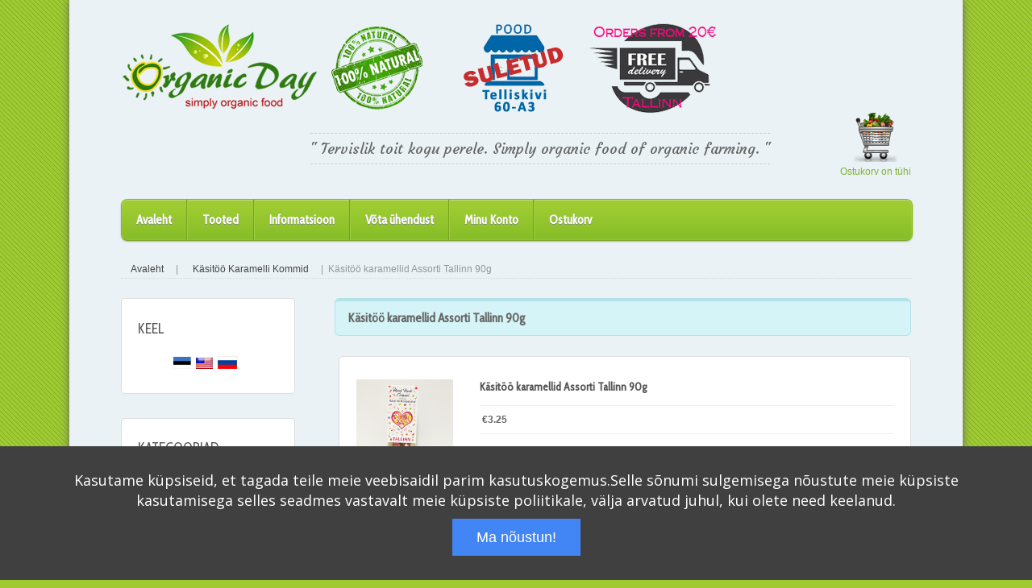

--- FILE ---
content_type: text/html; charset=utf-8
request_url: http://organicday.eu/Kasitoo-karamelli-Kommid/Kasitoo-karamellid-Assorti-Tallinn-90g
body_size: 7229
content:
<!DOCTYPE html PUBLIC "-//W3C//DTD XHTML 1.0 Transitional//EN" "http://www.w3.org/TR/xhtml1/DTD/xhtml1-transitional.dtd">
<html xmlns="http://www.w3.org/1999/xhtml" dir="ltr" lang="et">
<head>
<title>Käsitöö karamellid Assorti Tallinn 90g [4740137003609] - &euro;3.25 : OrganicDay.eu, Mahetoit ja ökotooted - Tervisliku toidu pood - mahetooted</title>
<meta http-equiv="Content-Type" content="text/html; charset=utf-8" />
<meta name="keywords" content="Käsitöö karamellid Assorti Tallinn 90g [4740137003609] English Tea Shop Teed Mahe Liha Kala English Tea Shop Wellness ja Super Teed Head Pakkumised Ideed ja Kingitused Mahe Jäätis & Desserdid Eco tarbekaubad English Tea Shop Puruteed Kinkekarbid Kontorisse ja Hulgimüük Teevalik & teekarbid Käsitöö Karamelli Kommid Leiunurk Advendikalendrid 2023 Mahetoit ja ökotooted - organic bio eco food for foodies" />
<meta name="description" content="OrganicDay.eu Käsitöö karamellid Assorti Tallinn 90g [4740137003609] -  " />
<meta http-equiv="imagetoolbar" content="no" />
<meta name="author" content="The Zen Cart&reg; Team and others" />
<meta name="generator" content="shopping cart program by Zen Cart&reg;, http://www.zen-cart.com eCommerce" />

<base href="http://organicday.eu/" />
<link rel="canonical" href="http://organicday.eu/Kasitoo-karamelli-Kommid/Kasitoo-karamellid-Assorti-Tallinn-90g" />
<script src="http://code.jquery.com/jquery-1.8.3.min.js" type="text/jscript"></script>

<link rel="stylesheet" rel="preload" async type="text/css" href="includes/templates/herbally/css/stylesheet.css" />
<script type="text/javascript" src="includes/templates/herbally/jscript/jscript_custom_scripts.js"></script>
<script type="text/javascript" src="includes/templates/herbally/jscript/jscript_jquery.isotope.min.js"></script>
<script type="text/javascript" src="includes/templates/herbally/jscript/jscript_prettyPhoto.js"></script>
<script type="text/javascript" src="includes/modules/pages/product_info/jscript_textarea_counter.js"></script>
<script type="text/javascript">
  var _gaq = _gaq || [];
  _gaq.push(['_setAccount', 'UA-45134266-1']);
  
  _gaq.push(['_trackPageview']);
  _gaq.push(['_trackPageLoadTime']);
  
  (function() {
    var ga = document.createElement('script'); ga.type = 'text/javascript'; ga.async = true;
    ga.src = ('https:' == document.location.protocol ? 'https://ssl' : 'http://www') + '.google-analytics.com/ga.js';
    var s = document.getElementsByTagName('script')[0]; s.parentNode.insertBefore(ga, s);
  })();
</script>
<script type="text/javascript">
function popupWindow(url) {
  window.open(url,'popupWindow','toolbar=no,location=no,directories=no,status=no,menubar=no,scrollbars=no,resizable=yes,copyhistory=no,width=100,height=100,screenX=150,screenY=150,top=150,left=150,noreferrer')
}
function popupWindowPrice(url) {
  window.open(url,'popupWindow','toolbar=no,location=no,directories=no,status=no,menubar=no,scrollbars=yes,resizable=yes,copyhistory=no,width=600,height=400,screenX=150,screenY=150,top=150,left=150,noreferrer')
}
</script>

</head>

<body id="productinfoBody">
<div id="mainWrapper">
<!--bof-header logo and navigation display-->
<div id="headerWrapper" class="clearfix">
    <div id="headerWrappera">
        <!--bof-navigation display-->
        <div id="navMainWrapper" class="clearfix">
          <div id="navMain">
            <div id="navMainLinks">
                            </div>
	     
         </div>
        </div>
        <!--eof-navigation display-->
        <!--bof-branding display-->
        <div id="logoWrapperOuter">
          <div id="logoWrapper">
            <div id="logo"><a href="http://organicday.eu/"><img src="includes/templates/herbally/images/logo.png" alt="OrganicDay simply organic food." title="OrganicDay simply organic food." width="738" height="111" /></a></div>
                         <div id="header-right">
				   <div id="taglineWrapper">
					  					  <div id="tagline">" Tervislik toit kogu perele. Simply organic food of organic farming. " </div>
					  					  					</div><!-- taglineWrapper -->
					
				<!-- bof header right cart area -->	
				<div id="header-cart-cont">
					<div class="fr" id="top-btn-cart">
					<img alt="Ostukorv" src="http://organicday.eu/includes/templates/herbally/images/cart.png" width="64" height="64"/>
					<a title="Ostukorv" href="http://organicday.eu/index.php?main_page=shopping_cart">
							<span style="display:block;"> 
							
														Ostukorv on tühi							</span>
					</a>
					</div>
				</div>
				<!-- eof header right cart area -->
				</div> <!-- header-right -->
                      </div>
        </div>
        <!--eof-branding display-->
        <!--eof-header logo and navigation display-->
        <!--bof-header ezpage links-->
                                  <!--eof-header ezpage links-->
        <!--bof-optional categories tabs navigation display-->
                <!--eof-optional categories tabs navigation display-->
      </div>
</div>
<div class="clearBoth"></div>
<!--bof-drop down menu display-->
  <!-- menu area -->
<div id="dropMenuWrapper">
  <div id="dropMenu">
          <ul class="level1">
            <li class="submenu"><a href="http://organicday.eu/">Avaleht</a>
              <ul class="level2">
                <li><a href="http://organicday.eu/index.php?main_page=products_new">Uued Tooted</a></li>
                <li><a href="http://organicday.eu/index.php?main_page=products_all">Kõik Tooted</a></li>
                <li><a href="http://organicday.eu/index.php?main_page=specials"> Eripakkumine </a></li>
                <li><a href="http://organicday.eu/index.php?main_page=advanced_search">Otsing</a></li>
              </ul>
            </li>
            <li class="submenu"><a href="http://organicday.eu/index.php?main_page=site_map">Tooted</a>
              <ul class="level2"><li>
<a href="http://organicday.eu/advendikalendrid-2023">Advendikalendrid 2023</a></li><li>
<a href="http://organicday.eu/Head-Pakkumised-Ideed-ja-Kingitused">Head Pakkumised Ideed ja Kingitused</a></li><li>
<a href="http://organicday.eu/english-tea-shop-puruteed">English Tea Shop Puruteed</a></li><li>
<a href="http://organicday.eu/English-Tea-Shop-Teed">English Tea Shop Teed</a></li><li>
<a href="http://organicday.eu/English-Tea-Shop-Wellness-ja-Super-Teed">English Tea Shop Wellness ja Super Teed</a></li><li>
<a href="http://organicday.eu/Tee-Komplektid">Teevalik & teekarbid</a></li><li>
<a href="http://organicday.eu/Kasitoo-karamelli-Kommid">Käsitöö Karamelli Kommid</a></li><li>
<a href="http://organicday.eu/Kontorisse-ja-Hulgimuuk">Kontorisse ja Hulgimüük</a></li><li>
<a href="http://organicday.eu/Kinkekarbid">Kinkekarbid</a></li><li class="submenu">
<a href="http://organicday.eu/Eco-tarbekaubad">Eco tarbekaubad</a><ul class="level3"><li>
<a href="http://organicday.eu/Eco-tarbekaubad/Eko-Hinza-kotid">Eko Hinza kotid</a></li><li>
<a href="http://organicday.eu/Eco-tarbekaubad/Teesoel">Teesõel</a></li></ul></li><li>
<a href="http://organicday.eu/Mahe-Jaatis-Desserdid">Mahe Jäätis & Desserdid</a></li><li>
<a href="http://organicday.eu/Mahe-Liha-Kala">Mahe Liha Kala</a></li><li>
<a href="http://organicday.eu/Leiunurk">Leiunurk</a></li></ul>            </li>
            <li class="submenu"><a href="http://organicday.eu/">Informatsioon</a>
              <ul class="level2">
			                    <li><a href="http://organicday.eu/index.php?main_page=shippinginfo">Tarneinfo</a></li>
								                <li><a href="http://organicday.eu/index.php?main_page=privacy">Privaatsus</a></li>
								                <li><a href="http://organicday.eu/index.php?main_page=conditions"> Tingimused </a></li>
				 
                                <li><a href="http://organicday.eu/index.php?main_page=site_map">Kodulehe Kaart</a></li>
                                                <li><a href="http://organicday.eu/index.php?main_page=gv_faq">Konkekaart FAQ</a></li>
                                                <li><a href="http://organicday.eu/index.php?main_page=discount_coupon"> Sooduskupong </a></li>
                                                <li><a href="http://organicday.eu/index.php?main_page=unsubscribe">Uudiskirjast Loobumine</a></li>
                        		                              </ul>
            </li>
            <li><a href="http://organicday.eu/index.php?main_page=contact_us">Võta ühendust</a></li>
            <li class="submenu"><a href="http://organicday.eu/index.php?main_page=account">Minu Konto</a>
              <ul class="level2">
                                <li><a href="http://organicday.eu/index.php?main_page=login">Logi sisse</a></li>
                <li><a href="http://organicday.eu/index.php?main_page=create_account">Registreeri</a></li>
                              </ul>
            </li>
                        <li><a class="noLine" href="http://organicday.eu/index.php?main_page=shopping_cart">Ostukorv</a></li>
                      </ul>
  </div>
</div><!-- end dropMenuWrapper-->
<div class="clearBoth"></div><!--eof-drop down menu display-->
     <div id="contentMainWrapper">
      <div id="centerColumnWrapper2b">
            <!-- bof  breadcrumb -->
                        <div id="navBreadCrumb">  <a href="http://organicday.eu//">Avaleht</a>&nbsp;|&nbsp;
  <a href="http://organicday.eu/Kasitoo-karamelli-Kommid">Käsitöö Karamelli Kommid</a>&nbsp;|&nbsp;
Käsitöö karamellid Assorti Tallinn  90g
</div>
                        <!-- eof breadcrumb -->
                                    <!-- bof upload alerts -->
                        <!-- eof upload alerts -->
            <link rel="stylesheet" type="text/css" href="includes/templates/herbally/css/stylesheet-prettyPhoto.css" />
<script type="text/javascript" async rel="preload" src="includes/templates/herbally/jscript/jscript_prettyPhoto.js"></script>
<div class="zc-boxcontainer">
<!--bof Product Name-->
<h1 id="productName" class="productGeneral">Käsitöö karamellid Assorti Tallinn  90g</h1>
<!--eof Product Name-->
	<div class="centerColumn" id="productGeneral">
	
	<!--bof Form start-->
	<form name="cart_quantity" action="http://organicday.eu/Kasitoo-karamelli-Kommid/Kasitoo-karamellid-Assorti-Tallinn-90g?action=add_product" method="post" enctype="multipart/form-data"><input type="hidden" name="securityToken" value="e5932cbab05d52c5856c8818ee0528f9" />
	<!--eof Form start-->
	
		
	<!--bof Category Icon -->
			<!--eof Category Icon -->
	
	
	<!--bof Main Product Image -->
		<div id="productMainImage" class="centeredContent back">
<a href="images/karamelli_kommid_assorti_ tallinn_candy.jpg" rel="prettyPhoto" title="Käsitöö karamellid Assorti Tallinn  90g"><img src="images/karamelli_kommid_assorti_ tallinn_candy.jpg" alt="Käsitöö karamellid Assorti Tallinn 90g" title="Käsitöö karamellid Assorti Tallinn 90g" width="150" height="150" /><span class="imgLink">Suurenda</span></a></div>		<!--eof Main Product Image-->
	
	<!--bof Product Summery block -->

	<div class="zc-prod-summary">

	<h2 class="product_title entry-title">Käsitöö karamellid Assorti Tallinn  90g</h2>
	
	<p class="price">
		<span class="amount">
		<!--bof Product Price block -->
		<span class="productBasePrice">&euro;3.25</span>		<!--eof Product Price block -->
		</span>
	</p>
	
	<p class="stock ">
		<!--bof Quantity Discounts table -->
				<!--eof Quantity Discounts table -->
	</p>

	
	<!--bof Add to Cart Box -->
						  		<div id="cartAdd">
		<span class="cssButton normal_button button  button_sold_out" onmouseover="this.className='cssButtonHover normal_button button  button_sold_out button_sold_outHover'" onmouseout="this.className='cssButton normal_button button  button_sold_out'">&nbsp;Sold Out&nbsp;</span>			  </div>
	  		<!--eof Add to Cart Box-->
	<br class="clearBoth" />
	<div class="product_meta">
	
		 <span class="posted_in">Category: <a href="http://organicday.eu/Kasitoo-karamelli-Kommid">Käsitöö Karamelli Kommid</a>	</span>	
	</div><!-- /.product_meta -->

	</div><!-- /.zc-prod-summary -->
	
	<!--eof Product Summery block -->
	
	<br class="clearBoth" />
	<!--bof free ship icon  -->
		<!--eof free ship icon  -->
	
	 <!--bof Product description -->
		<!--eof Product description -->
	<br class="clearBoth" />
	
	
	<!--bof Product details list  -->
		<ul id="productDetailsList" class="floatingBox back">
	  <li>Mudel: 4740137003609</li>
	  
	  
	  
	</ul>
	<br class="clearBoth" />
		<!--eof Product details list -->
	
	<!--bof Attributes Module -->
		<!--eof Attributes Module -->
	
	
	<!--bof Additional Product Images -->
	 	<!--eof Additional Product Images -->
	
	<!--bof Prev/Next bottom position -->
		<!--eof Prev/Next bottom position -->
	
	<!--bof Reviews button and count-->
		<div id="productReviewLink" class="buttonRow back"><a href="http://organicday.eu/index.php?main_page=product_reviews_write&amp;products_id=569&amp;cPath=44"><span class="cssButton normal_button button  button_write_review" onmouseover="this.className='cssButtonHover normal_button button  button_write_review button_write_reviewHover'" onmouseout="this.className='cssButton normal_button button  button_write_review'">&nbsp;Write Review&nbsp;</span></a></div>
	<br class="clearBoth" />
		<!--eof Reviews button and count -->
	
	
	<!--bof Product date added/available-->
			  <p id="productDateAdded" class="productGeneral centeredContent">Toode lisati neljapäev 26 september, 2019.</p>
		<!--eof Product date added/available -->
	
	<!--bof Product URL -->
		<!--eof Product URL -->
	
	<!--bof also purchased products module-->
	
	<!--eof also purchased products module-->
	
	<!--bof Form close-->
	</form>
		<!--bof Prev/Next top position -->
	
		<br class="clearBoth" />
<div class="navNextPrevWrapper centeredContent">
<hr class="lighthr" />
<p class="navNextPrevCounter">Toode 4/11</p>
<div class="navNextPrevList"><a href="http://organicday.eu/Kasitoo-karamelli-Kommid/Kasitoo-karamellid-Assorti-segu-Purk-150g"><span class="cssButton normal_button button  button_prev" onmouseover="this.className='cssButtonHover normal_button button  button_prev button_prevHover'" onmouseout="this.className='cssButton normal_button button  button_prev'">&nbsp;Previous&nbsp;</span></a></div>

<div class="navNextPrevList"><a href="http://organicday.eu/Kasitoo-karamelli-Kommid"><span class="cssButton normal_button button  button_return_to_product_list" onmouseover="this.className='cssButtonHover normal_button button  button_return_to_product_list button_return_to_product_listHover'" onmouseout="this.className='cssButton normal_button button  button_return_to_product_list'">&nbsp;Return to the Product List&nbsp;</span></a></div>

<div class="navNextPrevList"><a href="http://organicday.eu/Kasitoo-karamelli-Kommid/Kasitoo-karamellid-Johvikas-90g"><span class="cssButton normal_button button  button_next" onmouseover="this.className='cssButtonHover normal_button button  button_next button_nextHover'" onmouseout="this.className='cssButton normal_button button  button_next'">&nbsp;Next&nbsp;</span></a></div>
</div>		<!--eof Prev/Next top position-->

	<!--bof Form close-->
	</div>
</div><!--zc-boxcontainer-->
<script type="text/javascript" charset="utf-8">
  $(document).ready(function(){

	//prettyphoto
    $("a[rel^='prettyPhoto']").prettyPhoto({
	social_tools:false
	});
	
  });

</script> 
                         <div id="navColumnTwo">
              <!--// bof: languages //-->
<div class="leftBoxContainer" id="languages">
<h3 class="leftBoxHeading" id="languagesHeading">Keel</h3>
<div id="languagesContent" class="sideBoxContent centeredContent"><a href="http://organicday.eu/Kasitoo-karamelli-Kommid/Kasitoo-karamellid-Assorti-Tallinn-90g?language=EE"><img src="includes/languages/estonian/images/icon.gif" alt="Estonian" title="Estonian" width="22" height="15" /></a>&nbsp;&nbsp;<a href="http://organicday.eu/Kasitoo-karamelli-Kommid/Kasitoo-karamellid-Assorti-Tallinn-90g?language=en"><img src="includes/languages/english/images/icon.gif" alt="English" title="English" width="21" height="14" /></a>&nbsp;&nbsp;<a href="http://organicday.eu/Kasitoo-karamelli-Kommid/Kasitoo-karamellid-Assorti-Tallinn-90g?language=ru"><img src="includes/languages/russian/images/icon.gif" alt="Russian" title="Russian" width="24" height="16" /></a>&nbsp;&nbsp;<br /></div></div>
<!--// eof: languages //-->

<!--// bof: categories //-->
<div class="leftBoxContainer" id="categories">
<h3 class="leftBoxHeading" id="categoriesHeading">Kategooriad</h3>
<div id="categoriesContent" class="sideBoxContent">
<a class="category-top" href="http://organicday.eu/advendikalendrid-2023">Advendikalendrid 2023</a>&nbsp;(14)<br />
<a class="category-top" href="http://organicday.eu/Head-Pakkumised-Ideed-ja-Kingitused">Head Pakkumised Ideed ja Kingitused</a>&nbsp;(6)<br />
<a class="category-top" href="http://organicday.eu/english-tea-shop-puruteed">English Tea Shop Puruteed</a>&nbsp;(10)<br />
<a class="category-top" href="http://organicday.eu/English-Tea-Shop-Teed">English Tea Shop Teed</a>&nbsp;(29)<br />
<a class="category-top" href="http://organicday.eu/English-Tea-Shop-Wellness-ja-Super-Teed">English Tea Shop Wellness ja Super Teed</a>&nbsp;(17)<br />
<a class="category-top" href="http://organicday.eu/Tee-Komplektid">Teevalik & teekarbid</a>&nbsp;(22)<br />
<a class="category-top" href="http://organicday.eu/Kasitoo-karamelli-Kommid"><span class="category-subs-selected">Käsitöö Karamelli Kommid</span></a>&nbsp;(11)<br />
<a class="category-top" href="http://organicday.eu/Kontorisse-ja-Hulgimuuk">Kontorisse ja Hulgimüük</a>&nbsp;(20)<br />
<a class="category-top" href="http://organicday.eu/Kinkekarbid">Kinkekarbid</a>&nbsp;(4)<br />
<a class="category-top" href="http://organicday.eu/Eco-tarbekaubad">Eco tarbekaubad-&gt;</a>&nbsp;(9)<br />
<a class="category-top" href="http://organicday.eu/Mahe-Jaatis-Desserdid">Mahe Jäätis & Desserdid</a>&nbsp;(2)<br />
<a class="category-top" href="http://organicday.eu/Mahe-Liha-Kala">Mahe Liha Kala</a>&nbsp;(4)<br />
<a class="category-top" href="http://organicday.eu/Leiunurk">Leiunurk</a>&nbsp;(1)<br />
<hr id="catBoxDivider" />
<a class="category-links" href="http://organicday.eu/index.php?main_page=products_new">Uued Tooted ...</a><br />
<a class="category-links" href="http://organicday.eu/index.php?main_page=products_all">Kõik Tooted ...</a>
</div></div>
<!--// eof: categories //-->

<!--// bof: information //-->
<div class="leftBoxContainer" id="information">
<h3 class="leftBoxHeading" id="informationHeading">Info</h3>
<div id="informationContent" class="sideBoxContent">
<ul style="margin: 0; padding: 0; list-style-type: none;">
<li><a href="http://organicday.eu/index.php?main_page=shippinginfo">Tarne &amp; Ostu Tingimused</a></li>
<li><a href="http://organicday.eu/index.php?main_page=privacy">Privaatsus</a></li>
<li><a href="http://organicday.eu/index.php?main_page=conditions">Ostu Info</a></li>
<li><a href="http://organicday.eu/index.php?main_page=contact_us">Kontaktid</a></li>
<li><a href="http://organicday.eu/index.php?main_page=site_map">Site Kaart</a></li>
<li><a href="http://organicday.eu/index.php?main_page=gv_faq">Kinkekaart FAQ</a></li>
<li><a href="http://organicday.eu/index.php?main_page=discount_coupon">Sooduskupong</a></li>
<li><a href="http://organicday.eu/index.php?main_page=unsubscribe">Uudiskirjast loobumine</a></li>
</ul>
</div></div>
<!--// eof: information //-->

<!--// bof: whatsnew //-->
<div class="leftBoxContainer" id="whatsnew">
<h3 class="leftBoxHeading" id="whatsnewHeading"><a href="http://organicday.eu/index.php?main_page=products_new">Uued Tooted&nbsp;&nbsp;</a></h3>
<div class="sideBoxContent centeredContent">
  <div class="sideBoxContentItem"><a href="http://organicday.eu/teevalik-teekarbid/ets-premium-mahe-teevalik-luxury-gift-tin-white-36ct-uus"><img src="img.php?width=150&height=150&image=/images/Lux_mahetee_26met.jpg" alt="ETS Premium Mahe teevalik Luxury Gift Tin white 36ct uus" title="ETS Premium Mahe teevalik Luxury Gift Tin white 36ct uus" ><br />ETS Premium Mahe teevalik Luxury Gift Tin white 36ct uus</a><div class="price"><span class="productBasePrice">&euro;15.15</span></div></div>
  <div class="sideBoxContentItem"><a href="http://organicday.eu/English-Tea-Shop-Puruteed/Mahe-roheline-tee-granaatounaga-purutee-100g"><img src="img.php?width=150&height=150&image=/images/green_granaatoun.jpg" alt="Mahe roheline tee granaatõunaga purutee 80g" title="Mahe roheline tee granaatõunaga purutee 80g" ><br />Mahe roheline tee granaatõunaga purutee 80g</a><div class="price"><span class="productBasePrice">&euro;9.66</span></div></div>
  <div class="sideBoxContentItem"><a href="http://organicday.eu/teevalik-teekarbid/ets-wellness-collection-gift-pack-48tk-pappkarp"><img src="img.php?width=150&height=150&image=/images/wellness_tee_48.jpg" alt="ETS Wellness Collection Gift Pack 48tk pappkarp" title="ETS Wellness Collection Gift Pack 48tk pappkarp" ><br />ETS Wellness Collection Gift Pack 48tk pappkarp</a><div class="price"><span class="productBasePrice">&euro;13.16</span></div></div></div>
</div>
<!--// eof: whatsnew //-->

<!--// bof: reviews //-->
<div class="leftBoxContainer" id="reviews">
<h3 class="leftBoxHeading" id="reviewsHeading"><a href="http://organicday.eu/index.php?main_page=reviews">Kommentaarid&nbsp;&nbsp;</a></h3>
<div id="reviewsContent" class="sideBoxContent centeredContent"><a href="http://organicday.eu/index.php?main_page=product_reviews_write&amp;products_id=569"><img src="includes/templates/template_default/images/box_write_review.gif" alt="Write a review on this product." title="Write a review on this product." width="99" height="57" /><br />Lisa oma kommentaar.</a></div></div>
<!--// eof: reviews //-->

              <!--// bof: search //-->
<div class="rightBoxContainer" id="search">
<h3 class="rightBoxHeading" id="searchHeading"><label>Otsing</label></h3>
<div id="searchContent" class="sideBoxContent centeredContent"><form name="quick_find" action="http://organicday.eu/index.php?main_page=advanced_search_result" method="get"><input type="hidden" name="main_page" value="advanced_search_result" /><input type="hidden" name="search_in_description" value="1" /><input type="text" name="keyword" size="18" maxlength="100" value="Otsing" onfocus="if (this.value == 'Otsing') this.value = '';" onblur="if (this.value == '') this.value = 'Otsing';" style="width: 120px" /><br /><input class="cssButton submit_button button  button_search" onmouseover="this.className='cssButtonHover  button_search button_searchHover'" onmouseout="this.className='cssButton submit_button button  button_search'" type="submit" value="Otsi" /><br /><a href="http://organicday.eu/index.php?main_page=advanced_search">Täpsem otsing</a></form></div></div>
<!--// eof: search //-->

<!--// bof: productnotifications //-->
<div class="rightBoxContainer" id="productnotifications">
<h3 class="rightBoxHeading" id="productnotificationsHeading">Notifications</h3>
<div id="productnotificationsContent" class="sideBoxContent centeredContent"><a href="http://organicday.eu/Kasitoo-karamelli-Kommid/Kasitoo-karamellid-Assorti-Tallinn-90g?action=notify"><img src="includes/templates/herbally/images/box_products_notifications.gif" alt="Notify me of updates to this product." title="Notify me of updates to this product." width="60" height="60" /><br />Notify me of updates to <strong>Käsitöö karamellid Assorti Tallinn  90g</strong></a></div></div>
<!--// eof: productnotifications //-->

<!--// bof: currencies //-->
<div class="rightBoxContainer" id="currencies">
<h3 class="rightBoxHeading" id="currenciesHeading"><label>Valuuta</label></h3>
<div id="currenciesContent" class="sideBoxContent centeredContent"><form name="currencies_form" action="http://organicday.eu/" method="get"><select rel="dropdown" id="select-currency" name="currency" onchange="this.form.submit();">
  <option value="SEK">SEK Kron</option>
  <option value="EUR" selected="selected">Euro</option>
  <option value="LTL">Litas</option>
  <option value="RUB">Rubli</option>
  <option value="NOK">NOK Kron</option>
</select>
<input type="hidden" name="main_page" value="product_info" /><input type="hidden" name="products_id" value="569" /><input type="hidden" name="cPath" value="44" /></form></div></div>
<!--// eof: currencies //-->

            </div>
                      </div>
			        </div>

	
<!--bof-navigation display -->
<div id="bottomLineWrapper">
<div id="bottomLine">

<!--bof-custom herbally footer navigation -->
	<div class="zc-col-full" id="zc-footer">
	
		<div class="zc-col-left" id="copyright">
		Copyright &copy; 2026 <a href="http://organicday.eu/index.php?main_page=index" target="_blank">OrganicDay.eu</a>. Powered by <a href="http://www.zen-cart.com" target="_blank">Zen Cart</a>		</div>
		
		<div class="zc-col-right" id="credit">


        About <a href="http://amaday.eu/">Amaday Group</a> | <a href="http://organicday.eu/index.php?main_page=privacy">Privacy Policy</a> | <a href="http://organicday.eu/index.php?main_page=shippinginfo">Shipping Info</a> | <a href="http://organicday.eu/index.php?main_page=conditions">Terms of Use</a>		</div>
		
	</div><!-- /#footer  -->
<!--eof-custom herbally footer navigation -->
<br class="clearBoth" />
<ul>
<li></li>
</ul>
</div></div>
<!--eof-navigation display -->

<!--bof-ip address display -->
<!--eof-ip address display -->

<!--bof-banner #5 display -->
<!--eof-banner #5 display -->

<!--bof- site copyright display -->
<!--<div id="siteinfoLegal" class="legalCopyright">Copyright &copy; 2026 <a href="http://organicday.eu/index.php?main_page=index" target="_blank">OrganicDay.eu</a>. Powered by <a href="http://www.zen-cart.com" target="_blank">Zen Cart</a></div>
--><!--eof- site copyright display -->

<link rel="stylesheet" type="text/css" href="includes/templates/herbally/css/stylesheet_add_menu.css" />
<link rel="stylesheet" type="text/css" href="includes/templates/herbally/css/stylesheet_green.css" />
<link rel="stylesheet" type="text/css" href="includes/templates/herbally/css/stylesheet-bxslider.css" />
<script type="text/javascript" src="includes/templates/herbally/jscript/jscript_custom_scripts.js"></script>
<script type="text/javascript" charset="utf-8">
  $(document).ready(function(){

	//bxslider
    $('.bxslider').bxSlider();
	//isotope
	$("#alsoPurchased > .tt-columns").removeClass("tt-columns");
        $("#specialsListing > .tt-columns").removeClass("tt-columns");
 	$('.tt-columns').isotope({ itemSelector : '.tt-columns > .centeredContent' });

  });

</script>

<script src="includes/templates/herbally/jscript/cookie_consent_EE.js"></script> <!--bof- parse time display -->
<!--eof- parse time display -->
<!--bof- banner #6 display -->
<!--eof- banner #6 display -->
</div>


</body></html>


--- FILE ---
content_type: text/css
request_url: http://organicday.eu/includes/templates/herbally/css/stylesheet.css
body_size: 5764
content:
 @import url(http://fonts.googleapis.com/css?family=Cabin+Condensed|Courgette&display=swap);#navEZPagesTopWrapper {background: none repeat scroll 0 0 #FFFFFF;border: 1px solid #DCDCDC;border-radius:5px;-moz-border-radius:5px;-webkit-border-radius:5px;}#navCatTabsWrapper {}body {background: url("../images/bg-pattern.png") repeat fixed 0 0 #be0ec0;color: #666;font: 12px/1.5em arial,sans-serif;}//30beca// #centerColumnOuter {background:url(../images/headerborder.gif) repeat-y;}#centerColumnWrapper2 {background:url(../images/content_bg.gif) repeat-y 80% 0;}#headerWrappera {width:100%;margin:0 auto;text-align:center;}#navMainWrapper, #navCatTabsWrapper, #navEZPagesTopWrapper {color: #777777;margin: 0 auto;padding: 4px 0 10px;}#navMain {width:100%;margin:0 auto;}#dropMenuWrapper {font-family: sans-serif;display: inline-block;line-height: 1em;padding:0;border: 1px solid #87bf00;border-bottom-color: #7ca122;color: white !important;text-align: center;text-shadow: 0 -1px 0 hsla(0,0%,0%,.3);text-decoration: none !important;background-color: #8dc11e;background: -webkit-gradient( linear, left top, left bottom, color-stop(.2, #9ecb32), color-stop(1, #86bd28) );background: -moz-linear-gradient( center top, #9ecb32 50%, #86bd28 100% );-webkit-box-shadow: inset 0 1px 0 hsla(0,100%,100%,.3) , inset 0 0 2px hsla(0,100%,100%,.3) , 0 1px 2px hsla(0, 0%, 0%, .29) ;-moz-box-shadow: inset 0 1px 0 hsla(0,100%,100%,.3) , inset 0 0 2px hsla(0,100%,100%,.3) , 0 1px 2px hsla(0, 0%, 0%, .29) ;box-shadow: inset 0 1px 0 hsla(0,100%,100%,.3) , inset 0 0 2px hsla(0,100%,100%,.3) , 0 1px 2px hsla(0, 0%, 0%, .29) ;-webkit-border-radius: 8px;-moz-border-radius: 8px;border-radius: 8px;width:100%;margin: 25px auto 0;}* html #centerColumnWrapper, * html #centerColumnWrapperb, * html #headerWrapperb, * html #headerWrapperc, * html #dropMenuWrapperc, * html #dropMenuWrapperd, * html #bottomLine {background:none!important;}* html #centerColumnWrapper2b, *html #centerColumnOuter {border:1px solid #999;border-top:none;}*html #centerColumnOuter {border-bottom:none;}#centerColumnWrapper {background:url(../images/shadowRight.png) repeat-y 100% 0;}#centerColumnWrapperb {background:url(../images/shadowLeft.png) repeat-y 0 0;}* {margin:0;padding:0;}a img {border:none;}a:link {color:#444;text-decoration:none;-webkit-transition: all .4s ease-in-out;-moz-transition: all .4s ease-in-out;-ms-transition: all .4s ease-in-out;-o-transition: all .4s ease-in-out;transition: all .4s ease-in-out;}a:visited {text-decoration:none;color:#444;}a:hover {color:#888;text-decoration:underline;}ul, ol {text-align:left;padding-left:25px;margin-left:10px;margin-bottom:10px;}h1 {font-size:1.3em;}h2 {font-size:1.2em;}h3 {font-size:1.1em;}h4, h5, h6, h4.optionName, LEGEND, ADDRESS,.larger {font-size:1em;}LEGEND {color:#333;}.biggerText {}h1, h2, h3, h4, h5, h6 {margin:.3em 0;font-family:'Cabin Condensed',arial,sans-serif;}h2.greeting {margin-bottom:20px;}CODE {font-family:tahoma, arial, verdana, helvetica, sans-serif;font-size:1em;}FORM, SELECT {display:inline;font-size:1em;margin:.5em;}#categoriesselectContent select {font-size:.9em }option {padding-right:.5em;}INPUT {margin:.3em .5em;}input[type="text"], input[type="password"], input[type="email"], input[type="tel"]{position: relative;-webkit-border-radius: 4px;-moz-border-radius: 4px;border-radius: 4px;padding: 10px;border: 1px solid #CCCCCC;color: #999999;}html>body input[type=checkbox], html>body input[type=radio] {float:left;clear:both;}html>body .checkboxLabel, html>body .radioButtonLabel {margin:0 .2em .5em 0;float:left;}.ratingRow input[type=radio] {float:none;margin:0 .5em;}TEXTAREA {margin:auto;display:block;width:97%;background: none repeat scroll 0 0 #FFFFFF;border-color: #CCCCCC #EFEFEF #EFEFEF #CCCCCC;border-radius: 4px 4px 4px 4px;border-style: solid;border-width: 1px;color: #999999;padding: 3px 5px;position: relative;}input:focus, select:focus, textarea:focus {background:#F3F9E1;}FIELDSET {padding:20px;margin:.5em 0;border:1px solid #EEE;}LEGEND {font-weight:700;padding:.3em;}h4.optionName {line-height:1.5em;padding-right:1em;}.centerBoxContents, .specialsListBoxContents, .categoryListBoxContents, .centerBoxContentsAlsoPurch, .attribImg {float:left;}#logo {float:left;}#logo {padding-top: 15px;}#logo img {width:100%;}}LABEL.inputLabel {width:85%;float:left;margin:.3em 0;}LABEL.inputLabelPayment {width:15em;float:left;padding:.5em;}#checkoutpaymentBody input[type=radio] {margin:15px 0 }#checkoutpaymentBody .radioButtonLabel {padding:10px }LABEL.selectLabel, LABEL.switchedLabel, LABEL.uploadsLabel {width:12em;float:left;}ADDRESS {padding-right:40px;}.clearBoth {clear:both;height:0;font-size:0;line-height:0;margin:0;padding:0;}.clearfix:after {content: ".";display: block;height: 0;clear: both;visibility: hidden;}.clearfix {display: inline-block;}* html .clearfix {height: 1%;}.clearfix {display: block;}HR {height:1px;margin:.5em 0;border:none;border-bottom:1px solid #EEE;}.messageStackWarning, .messageStackError, .messageStackSuccess, .messageStackCaution {padding:0.2em;}.messageStackWarning, .messageStackError {background:#7FB335;color:#fff;}.messageStackSuccess {background:#33bccc;color:#fff;}.messageStackCaution {background:#ff9;}#mainWrapper {text-align:center;vertical-align:top;position:relative;background: url("../images/background.png") repeat fixed 0 0 #FAFAFA;box-shadow: 0 0 10px #666666;padding:0 5% 2%;max-width: 980px;width: 90%;margin: 0 auto;margin-top:0!important;}* html #mainWrapper {height: 1%;}#headerWrapper {width:100%;text-align:center;margin:0 auto;}#logoWrapperOuter {width:100%;margin:0 auto;overflow:hidden;}#header-right {float: right;width: 76%;}#taglineWrapper{float: left;padding-top: 25px;text-align: center;}#tagline {border:1px dashed #ccc;border-width: 1px 0;font: 18px/1.2em Courgette,arial;padding: 8px 0;}#header-cart-cont {float: right;width: 150px;}#top-btn-cart {text-align: center;}#top-btn-cart a{color: #7FB335;}.fr {float: right;}#navCatTabs, #navEZPagesTop {font-weight:700;margin:0 auto;padding:.5em 0;}#sendSpendWrapper {border:1px solid #cacaca;float:right;margin:0 0 1em 1em;}.floatingBox, #accountLinksWrapper, #sendSpendWrapper, #checkoutShipto, #checkoutBillto, #navEZPagesTOCWrapper {width:42%;}.wrapperAttribsOptions {line-height:2em;padding-bottom:1em;}.navPrevCounter {font-size:.9em;}.navNextPrevList {display:inline;white-space:nowrap;padding:0 1em;list-style-type:none;position:relative;}#bottomLineWrapper {width:100%;margin:25px auto 0;background:url("../images/footer-top.png") repeat-x scroll 0 0 transparent;}#bottomLine {margin:0 auto;text-align:center;padding-top:2.5em;}#zc-footer {color: #666666;padding: 0;}.zc-col-full {margin: 0 auto;width: 100%;}.zc-col-left {float: left;}.zc-col-right {float: right;}#zc-footer a {color: #7FB335;}#navSuppWrapper {width:100%;margin:0 auto;margin-top:-6px;float:left;position:relative;top:2.18em;}#navSupp {margin:0 auto;text-align:center;width:70.3em;padding-top:1em;}#navMainLinks {float:left;position:relative;list-style-type:none;text-align:left;font-size:11px;}#navEZPagesTOC ul, #navCatTabs ul, #navSupp ul, #bottomLine ul, #navMainLinks ul {list-style-type:none;text-align:center;line-height:1.4em;margin:0;padding: 10px 0;}#navSupp li, #navCatTabs li, #navMainLinks li, #bottomLine li {display:inline;padding:0 .5em;}#navSupp ul li a, #navCatTabs ul li a, #bottomLine ul li a {text-decoration:none;margin:0;white-space:nowrap;display:inline;font-weight:700;width:0;}#navEZPagesTOCWrapper {font-weight:700;float:right;height:1%;border:1px solid #000;}#navEZPagesTOC ul li {white-space:nowrap;}#navEZPagesTOC ul li a {padding:0 .5em;}#navCategoryIcon, .buttonRow, #indexProductListCatDescription {margin:.5em;}#navMainSearch {margin:0 auto;text-align:right;padding:2px 5px 1px;}#navMainSearch input {margin:0 auto;}#navMainSearch input[type=text] {background: none repeat scroll 0 0 #FFFFFF;border-color: #CCCCCC #EFEFEF #EFEFEF #CCCCCC;border-style: solid;border-width: 1px;position: relative;color: #999;width: 99%;padding:3px 5px;-webkit-border-radius: 4px;-moz-border-radius: 4px;border-radius: 4px;}#navMainSearch input.topSearch {-webkit-border-radius: 0;-moz-border-radius: 0;border-radius: 0;}#navBreadCrumb {border-bottom: 1px dotted rgba(0, 0, 0, 0.1);margin-bottom: 2em;padding: 0 0 2px;text-align:left;color: #92999F;font-size: 12px;}#indexHomeBody #navBreadCrumb {display:none;}#navBreadCrumb a {padding:.5em 1em;}#navColumnTwo, #navColumnOne {float:left;position:relative;width:22%;padding-bottom:20px;}#contentMainWrapperOuter {float:left;width:100%;}#indexDefaultMainContent{margin: 0;padding-bottom: 20px;}.zc-welcome{background: url("../images/graytopbar.png") repeat-x scroll center top transparent;border-bottom: 1px solid #DDDDDD;margin: 0;padding-bottom: 20px;margin-bottom:20px;}.titlecover{display: block;font: 17px/1em 'Cabin Condensed',arial,sans-serif;padding: 25px 0 8px;text-align: center;text-decoration: none;text-transform: uppercase;}.coverbox p {margin-bottom: 2px;text-transform: none;}#contentMainWrapper {width:100%;margin:0 auto;text-align:center;position:relative;top:2.18em;}#centerColumnWrapper, #centerColumnWrapperb {width:71em;}#centerColumnOuter {margin:0 .5em;max-width:980px;width: 90%;height:15px;}#centerColumnWrapper2 {margin:0 .5em;max-width:980px;width: 90%;}#centerColumnWrapper2b {margin:0 auto;overflow:hidden;}.centerColumn {background: none repeat scroll 0 0 #FFFFFF;border: 1px solid #DCDCDC;border-radius: 5px 5px 5px 5px;margin-bottom: 8px;padding: 3%;width:93%;float:right;text-align:left;line-height:22px;display:inline;}.zc-centerColumnCats {width: 73%;float:right;text-align:left;line-height:22px;display:inline;}.zc-internalcontainer {padding: 2%;width:70%;}.zc-boxcontainer{width:73%;text-align:left;float:right;line-height:22px;display:inline;}.zc-prod-summary {float: right;margin-bottom: 1.5em;width: 77%;}.product_title {color: #555555;font-size: 14px;padding-bottom: 8px;}p.price {border-top:1px solid #EEEEEE;border-bottom:1px solid #EEEEEE;font-weight: bold;padding: 0.5em 0;margin-bottom: 1em;}.summary p {margin-bottom: 1.5em;}.product_meta {padding: .5em 0;margin-bottom: 1.5em;border-top:1px solid #EEEEEE;border-bottom:1px solid #EEEEEE;}.posted_in a {color: #7FB335;}.zc-table td{border:1px solid #EEE;padding:6px;}#contentColumnMain, #navColumnOne, #navColumnTwo, .centerBoxContents, .specialsListBoxContents, .categoryListBoxContents, .additionalImages, .centerBoxContentsSpecials, .centerBoxContentsAlsoPurch, .centerBoxContentsFeatured, .centerBoxContentsNew, .alert {vertical-align:top;}.centerBoxContentsNew, .centerBoxContentsSpecials, .centerBoxContentsFeatured {background: none repeat scroll 0 0 #FFFFFF;border: 1px solid #DCDCDC;float: left;list-style: none outside none;margin: 15px;padding: 20px 18px;position: relative;width: 168px;min-height: 280px;text-align: left;-webkit-border-radius: 5px;-moz-border-radius: 5px;border-radius: 5px;}.centerBoxContentsNew.col2, .centerBoxContentsSpecials.col2, .centerBoxContentsFeatured.col2 {margin-right:0;}#productDescription, .shippingEstimatorWrapper {padding:.5em;}h4.prod_title {background: none repeat scroll 0 0 transparent;color: #888888;font-family: 'Cabin Condensed',arial,sans-serif;font-size: 13px;line-height: 1.5;margin: 0;font-weight:normal;padding: 12px 0;text-transform: uppercase;}h4.prod_title a {color: #888888;}h4.prod_title a:hover{color: #222;text-decoration:none;}h4.title {color: #333;text-transform:uppercase;}h4.title:hover {color: #666;}.prod_price {color: #555555;font-size:17px;font-family: 'Cabin Condensed',arial,sans-serif;padding:12px 0;}.productPriceDiscount {font-size: 14px;}.prod_buynow{padding:12px 0 0;}.important {font-weight:700;}.gvBal {float:right;}#bannerOne, #bannerTwo, #bannerThree, #bannerFour, #bannerFive, #bannerSix {padding:.8em;}.smallText, #siteinfoLegal, #siteinfoCredits, #siteinfoStatus, #siteinfoIP {font-size:.9em;}#siteinfoLegal, #siteinfoIP, #bannerFive, #bannerSix, .parseTime {clear:both;position:relative;top:2.18em;}#cartAdd {float: left;padding: 1em 1em 1em 0;text-align: left;}#cartContentsDisplay {width: 100%;}#cartContentsDisplay TH, #cartContentsDisplay TD {padding:1%;}.cartProductDisplay {text-align: center;}.tableHeading, #cartSubTotal {background:#e9e9e9;}#cartSubTotal {font-weight: 700;line-height: 2.2em;padding: 8px 16px;text-align: right;}.tableRow, .tableHeading, #cartSubTotal {height:2.2em;}.cartProductDisplay, .cartUnitDisplay, .cartTotalDisplay, .cartRemoveItemDisplay, .cartQuantityUpdate, .cartQuantity, #cartInstructionsDisplay, .cartTotalsDisplay {padding:.5em 0 0;}#cartProdTitle {text-align:center }.cartUnitDisplay, .cartTotalDisplay {text-align:center;padding-right:.2em;}.cartQuantityUpdate input {margin:0;padding:0;}.cartRemoveItemDisplay input[type=checkbox] {float:none;margin-bottom:1em;}#scUpdateQuantity {width:1.8em;}#scProductsHeading {padding-left:2em;}.cartQuantity {width:4em;}.cartNewItem {position:relative;}.cartOldItem {position:relative;}.cartBoxTotal {text-align:right;font-weight:700;margin:.2em .5em;}.cartRemoveItemDisplay {width:5em;}.cartAttribsList {margin-left:1em;}#mediaManager {width:50%;margin:.2em;padding:.5em;}.mediaTitle {float: left;}.mediaTypeLink {float: right;}.normalprice, .productSpecialPriceSale {text-decoration:line-through;}.productListingmain, .productListingmain-odd, .productListingmain-even, .zc-category-container {background: none repeat scroll 0 0 #FFFFFF;border: 1px solid #DCDCDC;margin-bottom: 8px;padding: 3%;-webkit-border-radius: 5px;width:100%;-moz-border-radius: 5px;border-radius: 5px;}.zc-category-container{width:93%;float:right;margin-bottom: 25px;}.zc-internalcontainer .centerColumn {float:none;}.productListing-odd .mainleft, .productListing-even .mainleft, .productListingmain .mainleft {padding:3px 10px;}.productListing-odd .mainright, .productListing-even .mainright, .productListingmain .mainright {padding:0 15px;}.productSpecialPrice, .productSalePrice, .productSpecialPriceSale, .productPriceDiscount, .alert {color:#7FB335;}.orderHistList {margin:1em;padding:.2em 0;}#ezPageBoxList li {margin:0;padding:.2em 0;}#cartBoxEmpty, #cartBoxVoucherBalance {font-weight:700;}.totalBox {width:5.5em;text-align:right;padding:.2em;}.lineTitle, .amount {text-align:right;padding:.2em;}.amount {width:5.5em;}#productMainImage, #reviewsInfoDefaultProductImage, #productReviewsDefaultProductImage, #reviewWriteMainImage {margin:.5em 1em 1em 0;}#productMainImage img {max-height: 120px;max-width: 120px;}#cartImage {margin:.5em 1em;}.attribImg {width:20%;margin:.3em 0;}.centerBoxContents, .specialsListBoxContents, .categoryListBoxContents, .additionalImages, .centerBoxContentsAlsoPurch {margin:1em 0;}#allProductsDefaultHeading, #newProductsDefaultHeading, #featuredDefaultHeading, .centerBoxHeading, h1#productName {background: none repeat scroll 0 0 #D5F4F7;border-color: #B3E3E8;-webkit-border-radius: 6px;-moz-border-radius: 6px;border-radius: 6px;border-style: solid;margin: 0 0 25px;border-width: 4px 1px 1px;padding: 10px 0 10px 15px;position: relative;z-index: 1;}.leftBoxHeading, .rightBoxHeading {margin:0;}.sideBoxContent {padding:5px 0;text-align:left;}.sideBoxContent ul {text-align:left;padding:0 0 0 15px;margin:0;}.sideBoxContent ol{margin:0;}.sideBoxContent li {padding:.2em 0;}.sideBoxContent .category-top {line-height: 22px;padding: 0;}.sideBoxContent select {margin:0;padding:10px;width:150px;background: none repeat scroll 0 0 #FFFFFF;border-color: #CCCCCC #EFEFEF #EFEFEF #CCCCCC;border-style: solid;border-width: 1px;color: #999999;-webkit-border-radius: 4px;-moz-border-radius: 4px;border-radius: 4px;}#categoriesContent {text-align:left;}.centeredContent, TH, #cartEmptyText, #cartBoxGVButton, #cartBoxEmpty, #cartBoxVoucherBalance, #navCatTabsWrapper, #navEZPageNextPrev, #bannerOne, #bannerTwo, #bannerThree, #bannerFour, #bannerFive, #bannerSix, #siteinfoLegal, #siteinfoCredits, #siteinfoStatus, #siteinfoIP, .center, .cartRemoveItemDisplay, .cartQuantityUpdate, .cartQuantity, .cartTotalsDisplay, #cartBoxGVBalance, .centerBoxHeading, .productListing-data, .accountQuantityDisplay, .ratingRow, LABEL#textAreaReviews, #productMainImage, #reviewsInfoDefaultProductImage, #productReviewsDefaultProductImage, #reviewWriteMainImage, .centerBoxContents, .specialsListBoxContents, .categoryListBoxContents, .additionalImages, .centerBoxContentsSpecials, .centerBoxContentsAlsoPurch, .centerBoxContentsFeatured, .centerBoxContentsNew, .gvBal, .attribImg, .parseTime {text-align:center;}.productListing-data {border-bottom:1px solid #eee;margin:15px;padding:15px;}.productListing-heading {border-bottom:1px solid #eee;padding:5px;}.productListing-heading a {border:none;}#upProductsHeading {text-align:left;}#upDateHeading {text-align:right;}.sideBoxContentItem{border-bottom: 1px solid #F2F2F2;clear: left;margin: 1.5em 0;overflow: hidden;font-size: 14px;padding-bottom: 8px;line-height: 24px;font-family: 'Cabin Condensed',arial,sans-serif;}.sideBoxContentItem .price{color: #7FB335;}.cssButton {display: inline-block;margin: 5px;padding: 3px 13px;border: none;-webkit-border-radius: 0px;-moz-border-radius: 0px;border-radius: 0px;color: white !important;text-align: center;text-shadow: 0 -1px 0 hsla(0,0%,0%,.3);text-decoration: none;font-size: 1em;font-family: inherit;cursor: pointer;background: #7FB335;-webkit-transition: all ease-in-out 0.4s;-moz-transition: all ease-in-out 0.4s;-o-transition: all ease-in-out 0.42s;transition: all ease-in-out 0.4s;}.cssButton:hover, .cssButtonHover,.cssButton:focus, .cssButtonHover:focus {opacity: .8;text-decoration:none !important;display: inline-block;margin: 5px;padding: 3px 13px;border: none;-webkit-border-radius: 0px;-moz-border-radius: 0px;border-radius: 0px;color: white !important;text-align: center;text-shadow: 0 -1px 0 hsla(0,0%,0%,.3);font-size: 1em;font-family: inherit;cursor: pointer;background: #7FB335;-webkit-transition: all ease-in-out 0.4s;-moz-transition: all ease-in-out 0.4s;-o-transition: all ease-in-out 0.42s;transition: all ease-in-out 0.4s;}.button_confirm_order {width:auto !important;background: #30aab7;}.back {float:left;}.imgLink {display:block;}.lighthr {border-color: #EEEEEE;}.listprice {color:#7FB335;font-weight:bold;}.navSplitPagesLinks a,.navSplitPagesLinks .current{padding:3px 5px;border:1px solid #eee;background:#FFF;}.forward, #shoppingCartDefault #PPECbutton {float:right;}.bold {font-weight:700;}.rowOdd {background:#FEFEFE;height:1.5em;vertical-align:top;}.rowEven {background:#FAFAFA;height:1.5em;vertical-align:top;}.hiddenField {display:none;}.visibleField {display:inline;}#accountLinksWrapper li {padding:.5em 0;display:block;list-style:none;}.accountTotalDisplay, .accountTaxDisplay {width:20%;text-align:right;}.accountQuantityDisplay {width:10%;vertical-align:top }TR.tableHeading {background:#e8e8e8;height:2em;}#siteMapList {width:90%;float:right;}.ratingRow {margin:1em 0 1.5em;}LABEL#textAreaReviews {font-weight:400;margin:1em 0;}#popupShippingEstimator, #popupSearchHelp, #popupAdditionalImage, #popupImage, #popupCVVHelp, #popupCouponHelp, #popupAtrribsQuantityPricesHelp, #infoShoppingCart {background:#fff;}.information {padding:10px 3px;line-height:150%;}#shoppingcartBody #shippingEstimatorContent {clear:both;}.seDisplayedAddressLabel {background-color:#85C285;text-align:center;}.seDisplayedAddressInfo {text-transform:uppercase;text-align:center;font-weight:400;}#seShipTo {padding:.2em;}#descSubLink {padding-left:.7em;color:#7FB335;}.smallProductImage {padding:1em;}#sorter, #indexProductList select {float:right;text-align:right;}#indexProductList .inputLabel {width:100%;text-align:right;}#sorter select, #indexProductList select {margin:0 .1em;background: none repeat scroll 0 0 #FFFFFF;border-color: #CCCCCC #EFEFEF #EFEFEF #CCCCCC;border-style: solid;border-width: 1px;color: #999999;padding: 3px 5px;position: relative;}.button_change_address {width:120px !important;}.rightBoxContainer, .leftBoxContainer{background: none repeat scroll 0 0 #FFFFFF;border: 1px solid #DCDCDC;margin-bottom: 30px;padding: 20px;-webkit-border-radius: 5px;-moz-border-radius: 5px;border-radius: 5px;}h3.leftBoxHeading, h3.rightBoxHeading {margin: 0.5em 0 1em;padding: 0 0 3px;text-transform: uppercase;color: #555555;text-align:left;font: 17px/1em 'Cabin Condensed',arial,sans-serif;}#shoppingcart {background: none repeat scroll 0 0 #D5F4F7;border: 1px solid #8BD9E1;}#bannerboxallContent {text-align:left;}.isotope-item {z-index: 2;}.isotope-hidden.isotope-item {pointer-events: none;z-index: 1;}.isotope, .isotope .isotope-item {-webkit-transition-duration: 0.8s;-moz-transition-duration: 0.8s;-ms-transition-duration: 0.8s;-o-transition-duration: 0.8s;transition-duration: 0.8s;}.isotope {-webkit-transition-property: height, width;-moz-transition-property: height, width;-ms-transition-property: height, width;-o-transition-property: height, width;transition-property: height, width;}.isotope .isotope-item {-webkit-transition-property: -webkit-transform, opacity;-moz-transition-property: -moz-transform, opacity;-ms-transition-property: -ms-transform, opacity;-o-transition-property: -o-transform, opacity;transition-property: transform, opacity;}.isotope.no-transition, .isotope.no-transition .isotope-item, .isotope .isotope-item.no-transition {-webkit-transition-duration: 0s;-moz-transition-duration: 0s;-ms-transition-duration: 0s;-o-transition-duration: 0s;transition-duration: 0s;}@media only screen and (max-width: 980px) {#header-cart-cont {padding-top: 25px;float: left;width: 18%;}#header-cart-cont img {display:none !important;}#taglineWrapper {width:80%;}}@media only screen and (max-width: 768px) {#navMainSearch, .bx-wrapper{display:none !important;}#header-right {float: left;}#header-right, #taglineWrapper {width:100%;}#header-cart-cont {width:auto;}div#dropMenu li {background:none !important;}.zc-centerColumnCats, .zc-boxcontainer, .zc-prod-summary {float: left;width: 100%;}.zc-internalcontainer {float: left;width: 95%;}#navColumnTwo, #navColumnOne {width: 35%;background: url("../images/footer-top.png") repeat-x scroll center top transparent;margin-top: 20px;padding-top: 40px;}#credit {float:left !important;}}@media only screen and (max-width: 600px) {}@media only screen and (max-width: 480px) {div#dropMenu ul.level2 {display:none !important;}#navColumnTwo, #navColumnOne {width: 80%;}}@media only screen and (max-width: 320px) {#navColumnTwo, #navColumnOne {width: 100%;}div#dropMenu > ul li {border:none !important;}}.inputLabel {min-width: 100px;display: inline-block;}select {padding: 10px;border: 1px solid #CCCCCC;border-radius: 4px;color: #999999;}#productDescription, #productDateAdded {display: inline-block;}.contact_captcha_container {margin-top: 10px;}#loginDefault input[type="text"], input[type="password"], input[type="email"], input[type="tel"] {width: 300px;}#createAcctDefault input[type="text"], input[type="password"], input[type="email"], input[type="tel"] {width: 300px;}#accountEditDefault input[type="text"], input[type="password"], input[type="email"], input[type="tel"] {width: 300px;}#addressBookProcessDefault input[type="text"], input[type="password"], input[type="email"], input[type="tel"] {width: 300px;}#loginDefault select {width: 320px;}#createAcctDefault select {width: 320px;}#accountEditDefault select {width: 320px;}#addressBookProcessDefault select {width: 320px;}#specialsDefault h2.centerBoxHeading {display: inline-block;width: 100%;}

--- FILE ---
content_type: text/css
request_url: http://organicday.eu/includes/templates/herbally/css/stylesheet_add_menu.css
body_size: 986
content:
body {  
	behavior: url(includes/csshover.htc);
	}
	
/*default*/
div#dropMenu li a:hover, div#dropMenu li.submenu li.submenu:hover {color: #444!important;text-shadow:none;}

div#dropMenu ul.level1 li.submenu{ height:40px;}	
div#dropMenu {
	margin:0 auto;
    text-align:center;
	z-index:1000;
	position:relative;
	}

div#dropMenu ul {
    margin:0;
	padding:0;
	}
	
div#dropMenu li {
	position:relative;
	list-style:none; 
	margin:0; 
	float:left; 
	line-height:1em;
	padding:5px 18px;
	-webkit-transition: none;
	-moz-transition: none;
	-ms-transition: none;
	-o-transition: none;
	transition: none;
    border-left: 1px solid #9fcd42;
    border-right: 1px solid #76a31c;
	}
div#dropMenu ul.level1 {
	margin:0 auto; 
	text-align:center;
	z-index:1000;
	float:left;
	}

div#dropMenu li a {
	display: block;
	/* Hides from IE5-mac \*/
	height: 1%;
	/* End hide from IE5-mac */ 
	text-decoration: none; 
	color:#ffffff; 
	font: bold 15px/40px 'Cabin Condensed',arial,sans-serif;
	text-shadow: 0 1px 0 #888888;
	-webkit-transition: none;
	-moz-transition: none;
	-ms-transition: none;
	-o-transition: none;
	transition: none;
	}	
	
div#dropMenu li:hover {}
/*div#dropMenu li.submenu {background: url(../images/dropmenu.gif) 95% 50% no-repeat;} */
div#dropMenu li.submenu:hover {}
div#dropMenu li a.noLine {border:none;}
div#dropMenu>ul a {width: auto;z-index:1000;}
div#dropMenu ul ul {display: none;}
div#dropMenu ul ul li {border-bottom: 1px solid #CCC; z-index:1000;padding: 8px 15px; width: 9.5em; background:none;border-left:0;border-right:0;}
div#dropMenu ul ul li a{text-shadow:none;}

/*div#dropMenu li.submenu li.submenu {background: url(../images/submenu.gif) 95% 50% no-repeat;} */
div#dropMenu ul.level1 li.submenu:hover ul.level2, 
div#dropMenu ul.level2 li.submenu:hover ul.level3,
div#dropMenu ul.level3 li.submenu:hover ul.level4,
div#dropMenu ul.level4 li.submenu:hover ul.level5,
div#dropMenu ul.level5 li.submenu:hover ul.level6,
div#dropMenu ul.level6 li.submenu:hover ul.level7,
div#dropMenu ul.level7 li.submenu:hover ul.level8 {position: absolute; display:block;z-index:1000;width:12em;}
div#dropMenu ul.level2 {background:#fff;z-index:1000;position:absolute;left:0;top: 50px;
	width:12em;
	border:1px solid #dedede;
		/* Border Radius */
		border-radius: 4px; -moz-border-radius: 4px; -webkit-border-radius: 4px; 
	
		/* Box Shadow */
		-moz-box-shadow: 0 2px 2px rgba(0,0,0,.03);
		-webkit-box-shadow: 0 2px 2px rgba(0,0,0,.03);
		box-shadow: 0 2px 2px rgba(0,0,0,.03);}
div#dropMenu ul.level3, 
div#dropMenu ul.level4, 
div#dropMenu ul.level5, 
div#dropMenu ul.level6, 
div#dropMenu ul.level7,
div#dropMenu ul.level8{top: 0; left: 12em;background:#fff;z-index:1000;position:absolute;
	border:1px solid #dedede;
		/* Border Radius */
		border-radius: 4px; -moz-border-radius: 4px; -webkit-border-radius: 4px; 
	
		/* Box Shadow */
		-moz-box-shadow: 0 2px 2px rgba(0,0,0,.03);
		-webkit-box-shadow: 0 2px 2px rgba(0,0,0,.03);
		box-shadow: 0 2px 2px rgba(0,0,0,.03);}
div#dropMenu ul.level2 a {color: #999; text-transform:none;	font: 13px/21px arial,sans-serif; }  /* this is text color on drop-down submenu */
div#dropMenu ul.level2 a:hover {color:#444;text-shadow:none;}

.clearBoth {
	clear:both;
	height:0;
	font-size:0;
	line-height:0;
	}

--- FILE ---
content_type: text/css
request_url: http://organicday.eu/includes/templates/herbally/css/stylesheet_green.css
body_size: 1246
content:
/**
 * Brown color stylesheet. to include it , just make its name starts with style...
 *
 * @package templateSystem
 * @copyright Copyright 2003-2005 Zen Cart Development Team
 * @copyright Portions Copyright 2003 osCommerce
 * @license http://www.zen-cart.com/license/2_0.txt GNU Public License V2.0
 * @version $Id:stylesheet.css 4813 2006-10-23 02:13:53Z drbyte $
 */
 
 body {
    background: url("../images/bg-pattern.png") repeat fixed 0 0 #9ecb32;
}


 #dropMenuWrapper {
	font-family: sans-serif;
	display: inline-block;
	line-height: 1em;
	padding:0;
	border: 1px solid #87bf00;
	border-bottom-color: #7ca122;
	color: white !important;
	text-align: center;
	text-shadow: 0 -1px 0 hsla(0,0%,0%,.3);
	text-decoration: none !important;
	
	/*Background*/
	background-color: #8dc11e; /*Fallback*/
	background: -webkit-gradient(
					linear,
					left top,
					left bottom,
					color-stop(.2, #9ecb32),
					color-stop(1, #86bd28)
				);
	background: -moz-linear-gradient(
					center top,
					#9ecb32 50%,
					#86bd28 100%
				);
	
	/*Box shadow*/
	-webkit-box-shadow: inset 0 1px 0 hsla(0,100%,100%,.3) /*Top*/, 
						inset 0 0 2px hsla(0,100%,100%,.3) /*Shine*/, 
						0 1px 2px hsla(0, 0%, 0%, .29) /*Shadow*/;
	-moz-box-shadow: inset 0 1px 0 hsla(0,100%,100%,.3) /*Top*/, 
					inset 0 0 2px hsla(0,100%,100%,.3) /*Shine*/, 
					0 1px 2px hsla(0, 0%, 0%, .29) /*Shadow*/;
	box-shadow: inset 0 1px 0 hsla(0,100%,100%,.3) /*Top*/, 
				inset 0 0 2px hsla(0,100%,100%,.3) /*Shine*/, 
				0 1px 2px hsla(0, 0%, 0%, .29) /*Shadow*/;

	/*Border radius*/
	-webkit-border-radius: 8px;
	-moz-border-radius: 8px;
	border-radius: 8px;
	width:100%;
	margin: 25px auto 0;
}

div#dropMenu > ul li {
    background: none;
    border-left: 1px solid #9fcd42;
    border-right: 1px solid #76a31c;
	}
div#dropMenu > ul  li:first-child {
	border-left:none;
	}
div#dropMenu > ul  li:last-child {
	border-right:none;
	}

#top-btn-cart a, #zc-footer a {
    color: #7fb335;
}

.cssButton {
	display: inline-block;
	margin: 5px;
	padding: 3px 13px;
	border: none;
	-webkit-border-radius: 0px;
	-moz-border-radius: 0px;
	border-radius: 0px;
	color: white !important;
	text-align: center;
	text-shadow: 0 -1px 0 hsla(0,0%,0%,.3);
	text-decoration: none;
	font-size: 1em; /* Make inputs the same size as anchors */
	font-family: inherit; /* Make inputs use the correct typeface instead of the browser default */
	cursor: pointer; /* Inputs need pointers! */
	
	/*Background*/
	background: #7fb335; 
	-webkit-transition: all ease-in-out 0.4s;
	-moz-transition: all ease-in-out 0.4s;
	-o-transition: all ease-in-out 0.42s;
	transition: all ease-in-out 0.4s;

}
.cssButton:hover, .cssButtonHover,.cssButton:focus, .cssButtonHover:focus {
	opacity: .8;
	text-decoration:none !important;
	display: inline-block;
	margin: 5px;
	padding: 3px 13px;
	border: none;
	-webkit-border-radius: 0px;
	-moz-border-radius: 0px;
	border-radius: 0px;
	color: white !important;
	text-align: center;
	text-shadow: 0 -1px 0 hsla(0,0%,0%,.3);
	font-size: 1em; /* Make inputs the same size as anchors */
	font-family: inherit; /* Make inputs use the correct typeface instead of the browser default */
	cursor: pointer; /* Inputs need pointers! */
	
	/*Background*/
	background: #7fb335;
	-webkit-transition: all ease-in-out 0.4s;
	-moz-transition: all ease-in-out 0.4s;
	-o-transition: all ease-in-out 0.42s;
	transition: all ease-in-out 0.4s;
}

#allProductsDefaultHeading, #newProductsDefaultHeading, #featuredDefaultHeading, .centerBoxHeading, h1#productName {
    background: none repeat scroll 0 0 #D5F4F7;
    border-color: #B3E3E8;
}
.productSpecialPrice, .productSalePrice, .productSpecialPriceSale, .productPriceDiscount, .alert {
    color: #7fb335;
}
.sideBoxContentItem .price {
    color: #7fb335;
}



--- FILE ---
content_type: application/javascript
request_url: http://organicday.eu/includes/templates/herbally/jscript/cookie_consent_EE.js
body_size: 2476
content:
(function (window, undefined){
	"use strict";
	
	var document = window.document;
	
	function log() {
		if (window.console && window.console.log) {
			for (var x in arguments) {
				if (arguments.hasOwnProperty(x)) {
					window.console.log(arguments[x]);
				}
			}
		}
	}
	
	function AcceptCookie() {
		if (!(this instanceof AcceptCookie)) {
			return new AcceptCookie();
		}
				
		this.init.call(this);
		
		return this;
	}
	
	AcceptCookie.prototype = {
		
		init: function () {
			var self = this;
			
			if(self.readCookie('pjAcceptCookie') == null)
			{
				self.appendCss();
				self.addCookieBar();
			}
			
			var clear_cookie_arr = self.getElementsByClass("pjClearCookie", null, "a");
			if(clear_cookie_arr.length > 0)
			{
				self.addEvent(clear_cookie_arr[0], "click", function (e) {
					if (e.preventDefault) {
						e.preventDefault();
					}
					self.eraseCookie('pjAcceptCookie');
					document.location.reload();
					return false;
				});
			}
		},
		getElementsByClass: function (searchClass, node, tag) {
			var classElements = new Array();
			if (node == null) {
				node = document;
			}
			if (tag == null) {
				tag = '*';
			}
			var els = node.getElementsByTagName(tag);
			var elsLen = els.length;
			var pattern = new RegExp("(^|\\s)"+searchClass+"(\\s|$)");
			for (var i = 0, j = 0; i < elsLen; i++) {
				if (pattern.test(els[i].className)) {
					classElements[j] = els[i];
					j++;
				}
			}
			return classElements;
		},
		addEvent: function (obj, type, fn) {
			if (obj.addEventListener) {
				obj.addEventListener(type, fn, false);
			} else if (obj.attachEvent) {
				obj["e" + type + fn] = fn;
				obj[type + fn] = function() { obj["e" + type + fn](window.event); };
				obj.attachEvent("on" + type, obj[type + fn]);
			} else {
				obj["on" + type] = obj["e" + type + fn];
			}
		},
		createCookie: function (name, value, days){
			var expires;
		    if (days) {
		        var date = new Date();
		        date.setTime(date.getTime()+(days*24*60*60*1000));
		        expires = "; expires="+date.toGMTString();
		    } else {
		        expires = "";
		    }
		    document.cookie = name+"="+value+expires+"; path=/";
		},
		readCookie: function (name) {
		    var nameEQ = name + "=";
		    var ca = document.cookie.split(';');
		    for(var i=0;i < ca.length;i++) {
		        var c = ca[i];
		        while (c.charAt(0) === ' ') {
		            c = c.substring(1,c.length);
		        }
		        if (c.indexOf(nameEQ) === 0) {
		            return c.substring(nameEQ.length,c.length);
		        }
		    }
		    return null;
		},
		eraseCookie: function (name) {
			var self = this;
			self.createCookie(name,"",-1);
		},
		appendCss: function()
		{
			var self = this;
			var cssId = 'pjAcceptCookieCss';
			if (!document.getElementById(cssId))
			{
			    var head  = document.getElementsByTagName('head')[0];
			    var link  = document.createElement('link');
			    link.id   = cssId;
			    link.rel  = 'stylesheet';
			    link.type = 'text/css';
			    link.href = 'https://fonts.googleapis.com/css?family=Open+Sans';
			    link.media = 'all';
			    head.appendChild(link);
			}
			
			var cssCode = "";
			cssCode += "#pjAcceptCookieBar .pjAcceptCookieBarBtn,";
			cssCode += "#pjAcceptCookieBar .pjAcceptCookieBarBtn:after { -webkit-transition: all .5s ease-in-out; -moz-transition: all .5s ease-in-out; -ms-transition: all .5s ease-in-out; -o-transition: all .5s ease-in-out; transition: all .5s ease-in-out; }";
			cssCode += "#pjAcceptCookieBar { position: fixed; bottom: 0; left: 0; z-index: 9999; overflow-x: hidden; overflow-y: auto; width: 100%; max-height: 100%; padding: 30px 0; background: #404040; font-family: 'Open Sans', sans-serif; text-align: center; }";
			cssCode += "#pjAcceptCookieBar * { padding: 0; margin: 0; outline: 0; -webkit-box-sizing: border-box; -moz-box-sizing: border-box; box-sizing: border-box; }";
			cssCode += "#pjAcceptCookieBar .pjAcceptCookieBarShell { width: 90%; margin: 0 auto; }";
			cssCode += "#pjAcceptCookieBar a[href^=tel] { color: inherit; }";
			cssCode += "#pjAcceptCookieBar a:focus,";
			cssCode += "#pjAcceptCookieBar button:focus { outline: unset; outline: none; }";
			cssCode += "#pjAcceptCookieBar p { font-size: 18px; line-height: 1.4; color: #fff; font-weight: 400; }";
			cssCode += "#pjAcceptCookieBar .pjAcceptCookieBarActions { padding-top: 10px; }";
			cssCode += "#pjAcceptCookieBar .pjAcceptCookieBarBtn { position: relative; display: inline-block; height: 46px; padding: 0 30px; border: 0; background: #4285f4; font-size: 18px; line-height: 44px; color: #fff; text-decoration: none; vertical-align: middle; cursor: pointer; border-radius: 0; -webkit-appearance: none; -webkit-border-radius: 0; -webkit-transform: translateZ(0); transform: translateZ(0); -webkit-backface-visibility: hidden; backface-visibility: hidden; -moz-osx-font-smoothing: grayscale; }";
			cssCode += "#pjAcceptCookieBar .pjAcceptCookieBarBtn:hover,";
			cssCode += "#pjAcceptCookieBar .pjAcceptCookieBarBtn:focus { text-decoration: none; }";
			cssCode += "#pjAcceptCookieBar .pjAcceptCookieBarBtn:after { position: absolute; top: 0; right: 52%; bottom: 0; left: 52%; z-index: -1; border-bottom: 4px solid #14428d; background: rgba(20, 66, 141, .3); content: ''; }";
			cssCode += "#pjAcceptCookieBar .pjAcceptCookieBarBtn:hover:after,";
			cssCode += "#pjAcceptCookieBar .pjAcceptCookieBarBtn:focus:after { right: 0; left: 0; }";
			cssCode += "@media only screen and (max-width: 767px) {";
			cssCode += "#pjAcceptCookieBar { padding: 15px 0; }";
			cssCode += "#pjAcceptCookieBar .pjAcceptCookieBarShell { width: 96%; }";
			cssCode += "#pjAcceptCookieBar p { font-size: 16px; }";
			cssCode += "}";
			
			var styleElement = document.createElement("style");
			styleElement.type = "text/css";
			if (styleElement.styleSheet) {
			    styleElement.styleSheet.cssText = cssCode;
			} else {
				styleElement.appendChild(document.createTextNode(cssCode));
			}
			document.getElementsByTagName("head")[0].appendChild(styleElement);
		},
		addCookieBar: function(){
			var self = this;
			var htmlBar = '';
			
			htmlBar += '<div class="pjAcceptCookieBarShell">';
			htmlBar += '<form action="#" method="post">';
			htmlBar += '<p>Kasutame küpsiseid, et tagada teile meie veebisaidil parim kasutuskogemus.Selle sõnumi sulgemisega nõustute meie küpsiste kasutamisega selles seadmes vastavalt meie küpsiste poliitikale, välja arvatud juhul, kui olete need keelanud.</p>';
			htmlBar += '<div class="pjAcceptCookieBarActions">';
			htmlBar += '<button type="button" class="pjAcceptCookieBarBtn">Ma nõustun!</button>';
			htmlBar += '</div>';
			htmlBar += '</form>';
			htmlBar += '</div>';
			
			var barDiv = document.createElement('div');
			barDiv.id = "pjAcceptCookieBar";
			document.body.appendChild(barDiv);
			barDiv.innerHTML = htmlBar;
			
			self.bindCookieBar();
		},
		bindCookieBar: function(){
			var self = this;
			var btn_arr = self.getElementsByClass("pjAcceptCookieBarBtn", null, "button");
			if(btn_arr.length > 0)
			{
				self.addEvent(btn_arr[0], "click", function (e) {
					if (e.preventDefault) {
						e.preventDefault();
					}
					self.createCookie('pjAcceptCookie', 'YES', 365);
					
					document.getElementById("pjAcceptCookieBar").remove();
					return false;
				});
			}
		}
	};
	
	window.AcceptCookie = AcceptCookie;	
})(window);

window.onload = function() {
	AcceptCookie = AcceptCookie();
}